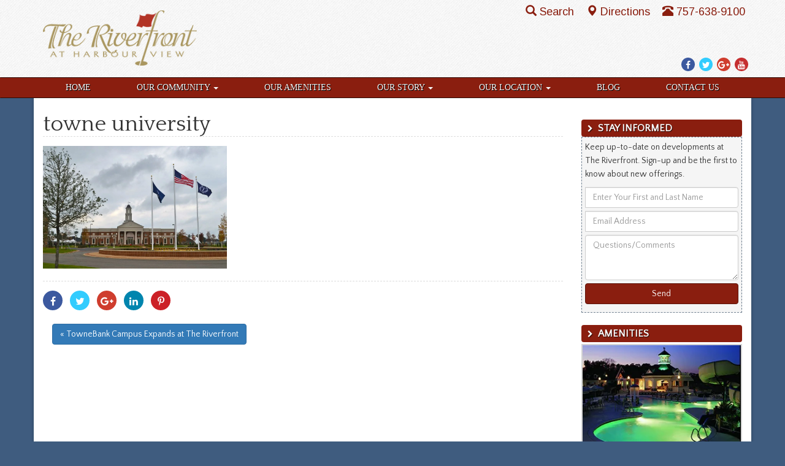

--- FILE ---
content_type: text/html; charset=UTF-8
request_url: https://www.the-riverfront.com/2012/10/townebank-campus-expands-at-the-riverfront/towne-university/
body_size: 9848
content:

<!DOCTYPE html>
<html lang="en-US">
<head>
  <meta charset="utf-8">
  <meta http-equiv="X-UA-Compatible" content="IE=edge">
  <meta name="viewport" content="width=device-width, initial-scale=1">

  	<link rel="apple-touch-icon" sizes="57x57" href="/apple-touch-icon-57x57.png">  
	<link rel="apple-touch-icon" sizes="114x114" href="/apple-touch-icon-114x114.png">    
	<link rel="apple-touch-icon" sizes="72x72" href="/apple-touch-icon-72x72.png">      
	<link rel="apple-touch-icon" sizes="144x144" href="/apple-touch-icon-144x144.png">        
	<link rel="apple-touch-icon" sizes="60x60" href="/apple-touch-icon-60x60.png">          
	<link rel="apple-touch-icon" sizes="120x120" href="/apple-touch-icon-120x120.png">            
	<link rel="apple-touch-icon" sizes="76x76" href="/apple-touch-icon-76x76.png">              
	<link rel="apple-touch-icon" sizes="152x152" href="/apple-touch-icon-152x152.png">                
	<link rel="icon" type="image/png" href="/favicon-196x196.png" sizes="196x196">                    
	<link rel="icon" type="image/png" href="/favicon-160x160.png" sizes="160x160">                    
	<link rel="icon" type="image/png" href="/favicon-96x96.png" sizes="96x96">                        
	<link rel="icon" type="image/png" href="/favicon-16x16.png" sizes="16x16">                          
	<link rel="icon" type="image/png" href="/favicon-32x32.png" sizes="32x32">                          
	<meta name="msapplication-TileColor" content="#ffc40d">                            
	<meta name="msapplication-TileImage" content="/mstile-144x144.png">                              
  <meta name='robots' content='index, follow, max-image-preview:large, max-snippet:-1, max-video-preview:-1' />
	<style>img:is([sizes="auto" i], [sizes^="auto," i]) { contain-intrinsic-size: 3000px 1500px }</style>
	
<!-- Google Tag Manager for WordPress by gtm4wp.com -->
<script data-cfasync="false" data-pagespeed-no-defer>
	var gtm4wp_datalayer_name = "dataLayer";
	var dataLayer = dataLayer || [];
</script>
<!-- End Google Tag Manager for WordPress by gtm4wp.com -->
	<!-- This site is optimized with the Yoast SEO plugin v24.3 - https://yoast.com/wordpress/plugins/seo/ -->
	<title>towne university - The Riverfront</title>
	<link rel="canonical" href="https://www.the-riverfront.com/2012/10/townebank-campus-expands-at-the-riverfront/towne-university/" />
	<script type="application/ld+json" class="yoast-schema-graph">{"@context":"https://schema.org","@graph":[{"@type":"WebPage","@id":"https://www.the-riverfront.com/2012/10/townebank-campus-expands-at-the-riverfront/towne-university/","url":"https://www.the-riverfront.com/2012/10/townebank-campus-expands-at-the-riverfront/towne-university/","name":"towne university - The Riverfront","isPartOf":{"@id":"https://www.the-riverfront.com/#website"},"primaryImageOfPage":{"@id":"https://www.the-riverfront.com/2012/10/townebank-campus-expands-at-the-riverfront/towne-university/#primaryimage"},"image":{"@id":"https://www.the-riverfront.com/2012/10/townebank-campus-expands-at-the-riverfront/towne-university/#primaryimage"},"thumbnailUrl":"https://www.the-riverfront.com/wp-content/uploads/sites/3/2012/11/towne-university1.jpg","datePublished":"2012-11-06T19:27:06+00:00","dateModified":"2012-11-06T19:27:06+00:00","breadcrumb":{"@id":"https://www.the-riverfront.com/2012/10/townebank-campus-expands-at-the-riverfront/towne-university/#breadcrumb"},"inLanguage":"en-US","potentialAction":[{"@type":"ReadAction","target":["https://www.the-riverfront.com/2012/10/townebank-campus-expands-at-the-riverfront/towne-university/"]}]},{"@type":"ImageObject","inLanguage":"en-US","@id":"https://www.the-riverfront.com/2012/10/townebank-campus-expands-at-the-riverfront/towne-university/#primaryimage","url":"https://www.the-riverfront.com/wp-content/uploads/sites/3/2012/11/towne-university1.jpg","contentUrl":"https://www.the-riverfront.com/wp-content/uploads/sites/3/2012/11/towne-university1.jpg","width":"960","height":"640","caption":"TowneBank University"},{"@type":"BreadcrumbList","@id":"https://www.the-riverfront.com/2012/10/townebank-campus-expands-at-the-riverfront/towne-university/#breadcrumb","itemListElement":[{"@type":"ListItem","position":1,"name":"TowneBank Campus Expands at The Riverfront","item":"https://www.the-riverfront.com/2012/10/townebank-campus-expands-at-the-riverfront/"},{"@type":"ListItem","position":2,"name":"towne university"}]},{"@type":"WebSite","@id":"https://www.the-riverfront.com/#website","url":"https://www.the-riverfront.com/","name":"The Riverfront","description":"Life The Way It Should Be","potentialAction":[{"@type":"SearchAction","target":{"@type":"EntryPoint","urlTemplate":"https://www.the-riverfront.com/?s={search_term_string}"},"query-input":{"@type":"PropertyValueSpecification","valueRequired":true,"valueName":"search_term_string"}}],"inLanguage":"en-US"}]}</script>
	<!-- / Yoast SEO plugin. -->


<link rel='dns-prefetch' href='//cdnjs.cloudflare.com' />
<link rel='dns-prefetch' href='//ajax.googleapis.com' />
<link rel='dns-prefetch' href='//maxcdn.bootstrapcdn.com' />
<link rel='dns-prefetch' href='//fonts.googleapis.com' />
<link rel="alternate" type="application/rss+xml" title="The Riverfront &raquo; Feed" href="https://www.the-riverfront.com/feed/" />
<link rel="alternate" type="application/rss+xml" title="The Riverfront &raquo; Comments Feed" href="https://www.the-riverfront.com/comments/feed/" />
<script type="text/javascript">
/* <![CDATA[ */
window._wpemojiSettings = {"baseUrl":"https:\/\/s.w.org\/images\/core\/emoji\/15.0.3\/72x72\/","ext":".png","svgUrl":"https:\/\/s.w.org\/images\/core\/emoji\/15.0.3\/svg\/","svgExt":".svg","source":{"concatemoji":"https:\/\/www.the-riverfront.com\/wp-includes\/js\/wp-emoji-release.min.js"}};
/*! This file is auto-generated */
!function(i,n){var o,s,e;function c(e){try{var t={supportTests:e,timestamp:(new Date).valueOf()};sessionStorage.setItem(o,JSON.stringify(t))}catch(e){}}function p(e,t,n){e.clearRect(0,0,e.canvas.width,e.canvas.height),e.fillText(t,0,0);var t=new Uint32Array(e.getImageData(0,0,e.canvas.width,e.canvas.height).data),r=(e.clearRect(0,0,e.canvas.width,e.canvas.height),e.fillText(n,0,0),new Uint32Array(e.getImageData(0,0,e.canvas.width,e.canvas.height).data));return t.every(function(e,t){return e===r[t]})}function u(e,t,n){switch(t){case"flag":return n(e,"\ud83c\udff3\ufe0f\u200d\u26a7\ufe0f","\ud83c\udff3\ufe0f\u200b\u26a7\ufe0f")?!1:!n(e,"\ud83c\uddfa\ud83c\uddf3","\ud83c\uddfa\u200b\ud83c\uddf3")&&!n(e,"\ud83c\udff4\udb40\udc67\udb40\udc62\udb40\udc65\udb40\udc6e\udb40\udc67\udb40\udc7f","\ud83c\udff4\u200b\udb40\udc67\u200b\udb40\udc62\u200b\udb40\udc65\u200b\udb40\udc6e\u200b\udb40\udc67\u200b\udb40\udc7f");case"emoji":return!n(e,"\ud83d\udc26\u200d\u2b1b","\ud83d\udc26\u200b\u2b1b")}return!1}function f(e,t,n){var r="undefined"!=typeof WorkerGlobalScope&&self instanceof WorkerGlobalScope?new OffscreenCanvas(300,150):i.createElement("canvas"),a=r.getContext("2d",{willReadFrequently:!0}),o=(a.textBaseline="top",a.font="600 32px Arial",{});return e.forEach(function(e){o[e]=t(a,e,n)}),o}function t(e){var t=i.createElement("script");t.src=e,t.defer=!0,i.head.appendChild(t)}"undefined"!=typeof Promise&&(o="wpEmojiSettingsSupports",s=["flag","emoji"],n.supports={everything:!0,everythingExceptFlag:!0},e=new Promise(function(e){i.addEventListener("DOMContentLoaded",e,{once:!0})}),new Promise(function(t){var n=function(){try{var e=JSON.parse(sessionStorage.getItem(o));if("object"==typeof e&&"number"==typeof e.timestamp&&(new Date).valueOf()<e.timestamp+604800&&"object"==typeof e.supportTests)return e.supportTests}catch(e){}return null}();if(!n){if("undefined"!=typeof Worker&&"undefined"!=typeof OffscreenCanvas&&"undefined"!=typeof URL&&URL.createObjectURL&&"undefined"!=typeof Blob)try{var e="postMessage("+f.toString()+"("+[JSON.stringify(s),u.toString(),p.toString()].join(",")+"));",r=new Blob([e],{type:"text/javascript"}),a=new Worker(URL.createObjectURL(r),{name:"wpTestEmojiSupports"});return void(a.onmessage=function(e){c(n=e.data),a.terminate(),t(n)})}catch(e){}c(n=f(s,u,p))}t(n)}).then(function(e){for(var t in e)n.supports[t]=e[t],n.supports.everything=n.supports.everything&&n.supports[t],"flag"!==t&&(n.supports.everythingExceptFlag=n.supports.everythingExceptFlag&&n.supports[t]);n.supports.everythingExceptFlag=n.supports.everythingExceptFlag&&!n.supports.flag,n.DOMReady=!1,n.readyCallback=function(){n.DOMReady=!0}}).then(function(){return e}).then(function(){var e;n.supports.everything||(n.readyCallback(),(e=n.source||{}).concatemoji?t(e.concatemoji):e.wpemoji&&e.twemoji&&(t(e.twemoji),t(e.wpemoji)))}))}((window,document),window._wpemojiSettings);
/* ]]> */
</script>
<link rel="preload" as="style" onload="this.onload=null;this.rel='stylesheet'" id="goog-web-fonts" href="//fonts.googleapis.com/css?family=Arimo%7CQuattrocento%7CQuattrocento+Sans" type="text/css" media="all" />
<link rel='stylesheet' id='sass-css' href='https://www.the-riverfront.com/wp-content/themes/riverfront-2016/build/css/sass.min.css' type='text/css' media='all' />
<link rel="preload" as="style" onload="this.onload=null;this.rel='stylesheet'" id="fontawesome" href="//maxcdn.bootstrapcdn.com/font-awesome/4.7.0/css/font-awesome.min.css" type="text/css" media="all" />
<link rel="preload" as="style" onload="this.onload=null;this.rel='stylesheet'" id="fpw_styles_css" href="https://www.the-riverfront.com/wp-content/plugins/feature-a-page-widget/css/fpw_styles.css" type="text/css" media="all" />
<style id='wp-emoji-styles-inline-css' type='text/css'>

	img.wp-smiley, img.emoji {
		display: inline !important;
		border: none !important;
		box-shadow: none !important;
		height: 1em !important;
		width: 1em !important;
		margin: 0 0.07em !important;
		vertical-align: -0.1em !important;
		background: none !important;
		padding: 0 !important;
	}
</style>
<style id='classic-theme-styles-inline-css' type='text/css'>
/*! This file is auto-generated */
.wp-block-button__link{color:#fff;background-color:#32373c;border-radius:9999px;box-shadow:none;text-decoration:none;padding:calc(.667em + 2px) calc(1.333em + 2px);font-size:1.125em}.wp-block-file__button{background:#32373c;color:#fff;text-decoration:none}
</style>
<style id='global-styles-inline-css' type='text/css'>
:root{--wp--preset--aspect-ratio--square: 1;--wp--preset--aspect-ratio--4-3: 4/3;--wp--preset--aspect-ratio--3-4: 3/4;--wp--preset--aspect-ratio--3-2: 3/2;--wp--preset--aspect-ratio--2-3: 2/3;--wp--preset--aspect-ratio--16-9: 16/9;--wp--preset--aspect-ratio--9-16: 9/16;--wp--preset--color--black: #000000;--wp--preset--color--cyan-bluish-gray: #abb8c3;--wp--preset--color--white: #ffffff;--wp--preset--color--pale-pink: #f78da7;--wp--preset--color--vivid-red: #cf2e2e;--wp--preset--color--luminous-vivid-orange: #ff6900;--wp--preset--color--luminous-vivid-amber: #fcb900;--wp--preset--color--light-green-cyan: #7bdcb5;--wp--preset--color--vivid-green-cyan: #00d084;--wp--preset--color--pale-cyan-blue: #8ed1fc;--wp--preset--color--vivid-cyan-blue: #0693e3;--wp--preset--color--vivid-purple: #9b51e0;--wp--preset--gradient--vivid-cyan-blue-to-vivid-purple: linear-gradient(135deg,rgba(6,147,227,1) 0%,rgb(155,81,224) 100%);--wp--preset--gradient--light-green-cyan-to-vivid-green-cyan: linear-gradient(135deg,rgb(122,220,180) 0%,rgb(0,208,130) 100%);--wp--preset--gradient--luminous-vivid-amber-to-luminous-vivid-orange: linear-gradient(135deg,rgba(252,185,0,1) 0%,rgba(255,105,0,1) 100%);--wp--preset--gradient--luminous-vivid-orange-to-vivid-red: linear-gradient(135deg,rgba(255,105,0,1) 0%,rgb(207,46,46) 100%);--wp--preset--gradient--very-light-gray-to-cyan-bluish-gray: linear-gradient(135deg,rgb(238,238,238) 0%,rgb(169,184,195) 100%);--wp--preset--gradient--cool-to-warm-spectrum: linear-gradient(135deg,rgb(74,234,220) 0%,rgb(151,120,209) 20%,rgb(207,42,186) 40%,rgb(238,44,130) 60%,rgb(251,105,98) 80%,rgb(254,248,76) 100%);--wp--preset--gradient--blush-light-purple: linear-gradient(135deg,rgb(255,206,236) 0%,rgb(152,150,240) 100%);--wp--preset--gradient--blush-bordeaux: linear-gradient(135deg,rgb(254,205,165) 0%,rgb(254,45,45) 50%,rgb(107,0,62) 100%);--wp--preset--gradient--luminous-dusk: linear-gradient(135deg,rgb(255,203,112) 0%,rgb(199,81,192) 50%,rgb(65,88,208) 100%);--wp--preset--gradient--pale-ocean: linear-gradient(135deg,rgb(255,245,203) 0%,rgb(182,227,212) 50%,rgb(51,167,181) 100%);--wp--preset--gradient--electric-grass: linear-gradient(135deg,rgb(202,248,128) 0%,rgb(113,206,126) 100%);--wp--preset--gradient--midnight: linear-gradient(135deg,rgb(2,3,129) 0%,rgb(40,116,252) 100%);--wp--preset--font-size--small: 13px;--wp--preset--font-size--medium: 20px;--wp--preset--font-size--large: 36px;--wp--preset--font-size--x-large: 42px;--wp--preset--spacing--20: 0.44rem;--wp--preset--spacing--30: 0.67rem;--wp--preset--spacing--40: 1rem;--wp--preset--spacing--50: 1.5rem;--wp--preset--spacing--60: 2.25rem;--wp--preset--spacing--70: 3.38rem;--wp--preset--spacing--80: 5.06rem;--wp--preset--shadow--natural: 6px 6px 9px rgba(0, 0, 0, 0.2);--wp--preset--shadow--deep: 12px 12px 50px rgba(0, 0, 0, 0.4);--wp--preset--shadow--sharp: 6px 6px 0px rgba(0, 0, 0, 0.2);--wp--preset--shadow--outlined: 6px 6px 0px -3px rgba(255, 255, 255, 1), 6px 6px rgba(0, 0, 0, 1);--wp--preset--shadow--crisp: 6px 6px 0px rgba(0, 0, 0, 1);}:where(.is-layout-flex){gap: 0.5em;}:where(.is-layout-grid){gap: 0.5em;}body .is-layout-flex{display: flex;}.is-layout-flex{flex-wrap: wrap;align-items: center;}.is-layout-flex > :is(*, div){margin: 0;}body .is-layout-grid{display: grid;}.is-layout-grid > :is(*, div){margin: 0;}:where(.wp-block-columns.is-layout-flex){gap: 2em;}:where(.wp-block-columns.is-layout-grid){gap: 2em;}:where(.wp-block-post-template.is-layout-flex){gap: 1.25em;}:where(.wp-block-post-template.is-layout-grid){gap: 1.25em;}.has-black-color{color: var(--wp--preset--color--black) !important;}.has-cyan-bluish-gray-color{color: var(--wp--preset--color--cyan-bluish-gray) !important;}.has-white-color{color: var(--wp--preset--color--white) !important;}.has-pale-pink-color{color: var(--wp--preset--color--pale-pink) !important;}.has-vivid-red-color{color: var(--wp--preset--color--vivid-red) !important;}.has-luminous-vivid-orange-color{color: var(--wp--preset--color--luminous-vivid-orange) !important;}.has-luminous-vivid-amber-color{color: var(--wp--preset--color--luminous-vivid-amber) !important;}.has-light-green-cyan-color{color: var(--wp--preset--color--light-green-cyan) !important;}.has-vivid-green-cyan-color{color: var(--wp--preset--color--vivid-green-cyan) !important;}.has-pale-cyan-blue-color{color: var(--wp--preset--color--pale-cyan-blue) !important;}.has-vivid-cyan-blue-color{color: var(--wp--preset--color--vivid-cyan-blue) !important;}.has-vivid-purple-color{color: var(--wp--preset--color--vivid-purple) !important;}.has-black-background-color{background-color: var(--wp--preset--color--black) !important;}.has-cyan-bluish-gray-background-color{background-color: var(--wp--preset--color--cyan-bluish-gray) !important;}.has-white-background-color{background-color: var(--wp--preset--color--white) !important;}.has-pale-pink-background-color{background-color: var(--wp--preset--color--pale-pink) !important;}.has-vivid-red-background-color{background-color: var(--wp--preset--color--vivid-red) !important;}.has-luminous-vivid-orange-background-color{background-color: var(--wp--preset--color--luminous-vivid-orange) !important;}.has-luminous-vivid-amber-background-color{background-color: var(--wp--preset--color--luminous-vivid-amber) !important;}.has-light-green-cyan-background-color{background-color: var(--wp--preset--color--light-green-cyan) !important;}.has-vivid-green-cyan-background-color{background-color: var(--wp--preset--color--vivid-green-cyan) !important;}.has-pale-cyan-blue-background-color{background-color: var(--wp--preset--color--pale-cyan-blue) !important;}.has-vivid-cyan-blue-background-color{background-color: var(--wp--preset--color--vivid-cyan-blue) !important;}.has-vivid-purple-background-color{background-color: var(--wp--preset--color--vivid-purple) !important;}.has-black-border-color{border-color: var(--wp--preset--color--black) !important;}.has-cyan-bluish-gray-border-color{border-color: var(--wp--preset--color--cyan-bluish-gray) !important;}.has-white-border-color{border-color: var(--wp--preset--color--white) !important;}.has-pale-pink-border-color{border-color: var(--wp--preset--color--pale-pink) !important;}.has-vivid-red-border-color{border-color: var(--wp--preset--color--vivid-red) !important;}.has-luminous-vivid-orange-border-color{border-color: var(--wp--preset--color--luminous-vivid-orange) !important;}.has-luminous-vivid-amber-border-color{border-color: var(--wp--preset--color--luminous-vivid-amber) !important;}.has-light-green-cyan-border-color{border-color: var(--wp--preset--color--light-green-cyan) !important;}.has-vivid-green-cyan-border-color{border-color: var(--wp--preset--color--vivid-green-cyan) !important;}.has-pale-cyan-blue-border-color{border-color: var(--wp--preset--color--pale-cyan-blue) !important;}.has-vivid-cyan-blue-border-color{border-color: var(--wp--preset--color--vivid-cyan-blue) !important;}.has-vivid-purple-border-color{border-color: var(--wp--preset--color--vivid-purple) !important;}.has-vivid-cyan-blue-to-vivid-purple-gradient-background{background: var(--wp--preset--gradient--vivid-cyan-blue-to-vivid-purple) !important;}.has-light-green-cyan-to-vivid-green-cyan-gradient-background{background: var(--wp--preset--gradient--light-green-cyan-to-vivid-green-cyan) !important;}.has-luminous-vivid-amber-to-luminous-vivid-orange-gradient-background{background: var(--wp--preset--gradient--luminous-vivid-amber-to-luminous-vivid-orange) !important;}.has-luminous-vivid-orange-to-vivid-red-gradient-background{background: var(--wp--preset--gradient--luminous-vivid-orange-to-vivid-red) !important;}.has-very-light-gray-to-cyan-bluish-gray-gradient-background{background: var(--wp--preset--gradient--very-light-gray-to-cyan-bluish-gray) !important;}.has-cool-to-warm-spectrum-gradient-background{background: var(--wp--preset--gradient--cool-to-warm-spectrum) !important;}.has-blush-light-purple-gradient-background{background: var(--wp--preset--gradient--blush-light-purple) !important;}.has-blush-bordeaux-gradient-background{background: var(--wp--preset--gradient--blush-bordeaux) !important;}.has-luminous-dusk-gradient-background{background: var(--wp--preset--gradient--luminous-dusk) !important;}.has-pale-ocean-gradient-background{background: var(--wp--preset--gradient--pale-ocean) !important;}.has-electric-grass-gradient-background{background: var(--wp--preset--gradient--electric-grass) !important;}.has-midnight-gradient-background{background: var(--wp--preset--gradient--midnight) !important;}.has-small-font-size{font-size: var(--wp--preset--font-size--small) !important;}.has-medium-font-size{font-size: var(--wp--preset--font-size--medium) !important;}.has-large-font-size{font-size: var(--wp--preset--font-size--large) !important;}.has-x-large-font-size{font-size: var(--wp--preset--font-size--x-large) !important;}
:where(.wp-block-post-template.is-layout-flex){gap: 1.25em;}:where(.wp-block-post-template.is-layout-grid){gap: 1.25em;}
:where(.wp-block-columns.is-layout-flex){gap: 2em;}:where(.wp-block-columns.is-layout-grid){gap: 2em;}
:root :where(.wp-block-pullquote){font-size: 1.5em;line-height: 1.6;}
</style>
<link rel="preload" as="style" onload="this.onload=null;this.rel='stylesheet'" id="boot-slider" href="https://www.the-riverfront.com/wp-content/plugins/boot-slider-eastwest/css/carousel.css" type="text/css" media="all" />
<link rel="preload" as="style" onload="this.onload=null;this.rel='stylesheet'" id="contact-us" href="https://www.the-riverfront.com/wp-content/plugins/contact-us-eastwest/css/contact-us.css" type="text/css" media="all" />
<link rel="preload" as="style" onload="this.onload=null;this.rel='stylesheet'" id="bsearch-style" href="https://www.the-riverfront.com/wp-content/plugins/better-search/includes/css/bsearch-styles.min.css" type="text/css" media="all" />
<style id='bsearch-custom-style-inline-css' type='text/css'>

#bsearchform { margin: 20px; padding: 20px; }
#heatmap { margin: 20px; padding: 20px; border: 1px dashed #ccc }
.bsearch_results_page { max-width:90%; margin: 20px; padding: 20px; }
.bsearch_footer { text-align: center; }
.bsearch_highlight { background:#ffc; }
	
</style>
<script type="text/javascript" defer src="//ajax.googleapis.com/ajax/libs/jquery/1.12.4/jquery.min.js" id="jquery-js"></script>
<script type="text/javascript" defer src="//cdnjs.cloudflare.com/ajax/libs/jquery.lazy/1.7.10/jquery.lazy.min.js" id="wd-lazyload-library-js"></script>
<script type="text/javascript" defer src="//cdnjs.cloudflare.com/ajax/libs/jquery.lazy/1.7.10/jquery.lazy.plugins.min.js" id="wd-lazyload-library-plugins-js"></script>
<script type="text/javascript" id="wd-lazyload-plugin-js-extra">
/* <![CDATA[ */
var WDLazyloadAjax = {"settings":{"effect":"fadeIn","yt_thumb":"maxresdefault","media_manager_alt":"1","remove_empty_tags":"1","_fs_blog_admin":"true","check_iframe_title":"1"}};
/* ]]> */
</script>
<script type="text/javascript" defer src="https://www.the-riverfront.com/wp-content/plugins/wd-lazyload/build/plugin.js" id="wd-lazyload-plugin-js"></script>
<script type="text/javascript" defer src="//maxcdn.bootstrapcdn.com/bootstrap/3.3.7/js/bootstrap.min.js" id="bootstrap-js"></script>
<script type="text/javascript" defer src="https://www.the-riverfront.com/wp-content/themes/riverfront-2016/build/js/core.min.js" id="core-js"></script>
<script type="text/javascript" defer src="https://cdnjs.cloudflare.com/ajax/libs/loadCSS/2.1.0/cssrelpreload.min.js" id="cssrel-preload-js"></script>
<script type="text/javascript" defer src="https://www.the-riverfront.com/wp-content/plugins/boot-slider-eastwest/js/slider.js" id="boot-slider-js"></script>
<link rel="https://api.w.org/" href="https://www.the-riverfront.com/wp-json/" /><link rel="alternate" title="JSON" type="application/json" href="https://www.the-riverfront.com/wp-json/wp/v2/media/2464" /><link rel="EditURI" type="application/rsd+xml" title="RSD" href="https://www.the-riverfront.com/xmlrpc.php?rsd" />
<meta name="generator" content="WordPress 6.7.4" />
<link rel='shortlink' href='https://www.the-riverfront.com/?p=2464' />
<link rel="alternate" title="oEmbed (JSON)" type="application/json+oembed" href="https://www.the-riverfront.com/wp-json/oembed/1.0/embed?url=https%3A%2F%2Fwww.the-riverfront.com%2F2012%2F10%2Ftownebank-campus-expands-at-the-riverfront%2Ftowne-university%2F" />
<link rel="alternate" title="oEmbed (XML)" type="text/xml+oembed" href="https://www.the-riverfront.com/wp-json/oembed/1.0/embed?url=https%3A%2F%2Fwww.the-riverfront.com%2F2012%2F10%2Ftownebank-campus-expands-at-the-riverfront%2Ftowne-university%2F&#038;format=xml" />

<!-- Google Tag Manager for WordPress by gtm4wp.com -->
<!-- GTM Container placement set to manual -->
<script data-cfasync="false" data-pagespeed-no-defer>
	var dataLayer_content = {"visitorLoginState":"logged-out","pagePostType":"attachment","pagePostType2":"single-attachment","pagePostAuthor":"Connie"};
	dataLayer.push( dataLayer_content );
</script>
<script data-cfasync="false">
(function(w,d,s,l,i){w[l]=w[l]||[];w[l].push({'gtm.start':
new Date().getTime(),event:'gtm.js'});var f=d.getElementsByTagName(s)[0],
j=d.createElement(s),dl=l!='dataLayer'?'&l='+l:'';j.async=true;j.src=
'//www.googletagmanager.com/gtm.js?id='+i+dl;f.parentNode.insertBefore(j,f);
})(window,document,'script','dataLayer','GTM-TF37SM');
</script>
<!-- End Google Tag Manager for WordPress by gtm4wp.com -->
</head>

                                           

<body class="attachment attachment-template-default single single-attachment postid-2464 attachmentid-2464 attachment-jpeg">

<!-- GTM Container placement set to manual -->
<!-- Google Tag Manager (noscript) -->
				<noscript><iframe src="https://www.googletagmanager.com/ns.html?id=GTM-TF37SM" height="0" width="0" style="display:none;visibility:hidden" aria-hidden="true"></iframe></noscript>
<!-- End Google Tag Manager (noscript) -->
<div id="fb-root"></div>

<div id="site-header-container">
<div class="container">

  <header id="site-header">

    <div class="logo">
      <a href="/">
        <picture>
          <source media="all" type="image/webp" srcset="https://www.the-riverfront.com/wp-content/themes/riverfront-2016/images/trf-logo-xtra-small.png.webp"/>
          <source media="all" type="image/png" srcset="https://www.the-riverfront.com/wp-content/themes/riverfront-2016/images/trf-logo-xtra-small.png"/>
          <img src="https://www.the-riverfront.com/wp-content/themes/riverfront-2016/images/trf-logo-xtra-small.png" alt="logo"/> 
        </picture>
      </a>
    </div>
    <div class="info">
			<div class="social-media">
        <a href="https://www.facebook.com/TheRiverfrontatHarbourView" target="_blank">
          <span class="fa fa-facebook-f"></span>
          <span class="sr-only">Facebook</span>
        </a>
        <a href="https://twitter.com/theriverfrontva" target="_blank">
          <span class="fa fa-twitter"></span>
          <span class="sr-only">Twitter</span>
        </a>
        <a href="https://plus.google.com/116400295816328845249/about" target="_blank">
          <span class="fa fa-google-plus"></span>
          <span class="sr-only">Google Plus</span>
        </a>
        <a href="https://www.youtube.com/channel/UC7dKOBLPgrsNhly8bRhhFfg" target="_blank">
          <span class="fa fa-youtube"></span>
          <span class="sr-only">YouTube</span>
        </a>
      </div>			
			<div class="header-contact">
			  <div class="driving-directions">
			 
			    <a tabindex="0" id="search-popover" data-toggle="popover" role="button">
			      <span class="glyphicon glyphicon-search"></span>Search
			    </a>
          <div id="search-popover-content" class="hide">
          <form class="form-inline" role="form" action="/">
              <div class="form-group">
                <label class="sr-only" for="s">Search For</label>
                <input type="text" placeholder="Search For" name="s" id="s" class="form-control"/>
                <button type="submit" class="btn btn-primary">Go</button>
              </div>
            </form>
          </div>
        </div>
        <div class="driving-directions">
  			  <a href="/our-location/driving-directions">
	    		  <span class="glyphicon glyphicon-map-marker"></span>Directions
          </a>
		  	</div> 
		  	<div class="phone-number">
			    <a href="tel:+17576389100">
			      <span class="glyphicon glyphicon-phone-alt"></span>757-638-9100
          </a>
        </div>
			</div>
    </div>
    
  </header>        
  
<!-- end header div -->
</div>
</div>

<nav class="navbar" role="navigation"> 

  <!-- Brand and toggle get grouped for better mobile display --> 
  <div class="navbar-header"> 
    <button type="button" class="navbar-toggle" data-toggle="collapse" data-target=".navbar-ex1-collapse"> 
      <span class="sr-only">Toggle navigation</span> 
      <span class="icon-bar"></span> 
      <span class="icon-bar"></span> 
      <span class="icon-bar"></span> 
    </button> 
    <a class="navbar-brand" href="https://www.the-riverfront.com">
      <picture>
        <source media="all" type="image/webp" srcset="https://www.the-riverfront.com/wp-content/themes/riverfront-2016/images/trf-mobile-logo.png.webp"/>
        <source media="all" type="image/png" srcset="https://www.the-riverfront.com/wp-content/themes/riverfront-2016/images/trf-mobile-logo.png"/>
        <img src="https://www.the-riverfront.com/wp-content/themes/riverfront-2016/images/trf-mobile-logo.png" class="alignleft" style="max-width:220px" alt="Riverfront Logo"/>
      </picture>
    </a>
  </div> 

  <!-- Collect the nav links, forms, and other content for toggling --> 
  <div class="collapse navbar-collapse navbar-ex1-collapse container">
	
    <ul id="menu-main-menu" class="nav nav-justified"><li   id="menu-item-4162" class="menu-item menu-item-type-post_type menu-item-object-page menu-item-home menu-item-4162"><a title="Home" href="https://www.the-riverfront.com/">Home</a></li>
<li   id="menu-item-2510" class="menu-item menu-item-type-post_type menu-item-object-page menu-item-has-children menu-item-2510 dropdown"><a title="Our Community" href="#" data-toggle="dropdown" class="dropdown-toggle" aria-haspopup="true">Our Community <span class="caret"></span><span class="fa fa-chevron-right"></span></a>
<ul role="menu" class=" dropdown-menu">
	<li role="menuitem"  id="menu-item-4596" class="menu-item menu-item-type-post_type menu-item-object-page menu-item-4596"><a title="Our Community" href="https://www.the-riverfront.com/our-community/">Our Community</a></li>
	<li role="menuitem"  id="menu-item-2519" class="menu-item menu-item-type-post_type menu-item-object-page menu-item-2519"><a title="Community Land Plan" href="https://www.the-riverfront.com/our-community/community-land-plan/">Community Land Plan</a></li>
	<li role="menuitem"  id="menu-item-2517" class="menu-item menu-item-type-post_type menu-item-object-page current_page_parent menu-item-2517"><a title="Blog Articles" href="https://www.the-riverfront.com/blog/">Blog Articles</a></li>
	<li role="menuitem"  id="menu-item-2516" class="menu-item menu-item-type-post_type menu-item-object-page menu-item-2516"><a title="Testimonials" href="https://www.the-riverfront.com/our-community/testimonials/">Testimonials</a></li>
</ul>
</li>
<li   id="menu-item-2511" class="menu-item menu-item-type-post_type menu-item-object-page menu-item-2511"><a title="Our Amenities" href="https://www.the-riverfront.com/our-amenities/">Our Amenities</a></li>
<li   id="menu-item-2513" class="menu-item menu-item-type-post_type menu-item-object-page menu-item-has-children menu-item-2513 dropdown"><a title="Our Story" href="#" data-toggle="dropdown" class="dropdown-toggle" aria-haspopup="true">Our Story <span class="caret"></span><span class="fa fa-chevron-right"></span></a>
<ul role="menu" class=" dropdown-menu">
	<li role="menuitem"  id="menu-item-5241" class="menu-item menu-item-type-post_type menu-item-object-page menu-item-5241"><a title="Founders Pointe, Isle of Wight County" href="https://www.the-riverfront.com/founders-pointe-isle-wight/">Founders Pointe, Isle of Wight County</a></li>
	<li role="menuitem"  id="menu-item-5242" class="menu-item menu-item-type-post_type menu-item-object-page menu-item-5242"><a title="East West Communities" href="https://www.the-riverfront.com/our-story/">East West Communities</a></li>
</ul>
</li>
<li   id="menu-item-2514" class="menu-item menu-item-type-post_type menu-item-object-page menu-item-has-children menu-item-2514 dropdown"><a title="Our Location" href="#" data-toggle="dropdown" class="dropdown-toggle" aria-haspopup="true">Our Location <span class="caret"></span><span class="fa fa-chevron-right"></span></a>
<ul role="menu" class=" dropdown-menu">
	<li role="menuitem"  id="menu-item-4595" class="menu-item menu-item-type-post_type menu-item-object-page menu-item-4595"><a title="Our Location" href="https://www.the-riverfront.com/our-location/">Our Location</a></li>
	<li role="menuitem"  id="menu-item-5682" class="menu-item menu-item-type-post_type menu-item-object-page menu-item-5682"><a title="Conveniences" href="https://www.the-riverfront.com/our-location/convenience-map/">Conveniences</a></li>
	<li role="menuitem"  id="menu-item-2526" class="menu-item menu-item-type-post_type menu-item-object-page menu-item-2526"><a title="Driving Directions" href="https://www.the-riverfront.com/our-location/driving-directions/">Driving Directions</a></li>
	<li role="menuitem"  id="menu-item-2525" class="menu-item menu-item-type-post_type menu-item-object-page menu-item-2525"><a title="Local Schools" href="https://www.the-riverfront.com/our-location/local-schools/">Local Schools</a></li>
	<li role="menuitem"  id="menu-item-2524" class="menu-item menu-item-type-post_type menu-item-object-page menu-item-2524"><a title="Local Utilities &amp; Services" href="https://www.the-riverfront.com/our-location/local-utilities-services/">Local Utilities &amp; Services</a></li>
</ul>
</li>
<li   id="menu-item-3344" class="menu-item menu-item-type-post_type menu-item-object-page current_page_parent menu-item-3344"><a title="Blog" href="https://www.the-riverfront.com/blog/">Blog</a></li>
<li   id="menu-item-2515" class="menu-item menu-item-type-post_type menu-item-object-page menu-item-2515"><a title="Contact Us" href="https://www.the-riverfront.com/contact-us/">Contact Us</a></li>
</ul>
  </div>

</nav>


			
			
<div class="container">

	<div class="row">

		<div class="col-xs-12 col-sm-8 col-md-9 front-content-cell">

			<section class="main-content-area">
	
		  	
		  <article id="post-2464">
		    	<header>

		
		<h1>towne university</h1>
	</header>
	
			    <div class="wrapper">
		      <p class="attachment"><a href="https://www.the-riverfront.com/wp-content/uploads/sites/3/2012/11/towne-university1.jpg"><img width="300" height="200" class="attachment-medium size-medium lazyload lazyload" alt="TowneBank University" sizes="(max-width: 300px) 100vw, 300px" data-src="https://www.the-riverfront.com/wp-content/uploads/sites/3/2012/11/towne-university1-300x200.jpg" data-srcset="https://www.the-riverfront.com/wp-content/uploads/sites/3/2012/11/towne-university1-300x200.jpg 300w, https://www.the-riverfront.com/wp-content/uploads/sites/3/2012/11/towne-university1.jpg 960w"></a></p>
		    </div>
		    <div class="clearfix"></div>
				<div class="social-media"><div class="social-media-text"></div><div class="social-media-icons"><a href="javascript:void(0)" class="sharing-eastwest-icon" title="Share With Facebook"  data-url="https://www.the-riverfront.com/2012/10/townebank-campus-expands-at-the-riverfront/towne-university/" data-service="facebook">
                <span class="fa fa-facebook-f"></span>
                <span class="sr-only">Share With Facebook</span>
              </a><a href="javascript:void(0)" class="sharing-eastwest-icon" title="Share With Twitter"  data-url="https://www.the-riverfront.com/2012/10/townebank-campus-expands-at-the-riverfront/towne-university/" data-service="twitter">
                <span class="fa fa-twitter"></span>
                <span class="sr-only">Share With Twitter</span>
              </a><a href="javascript:void(0)" class="sharing-eastwest-icon" title="Share With Googleplus"  data-url="https://www.the-riverfront.com/2012/10/townebank-campus-expands-at-the-riverfront/towne-university/" data-service="googleplus">
                <span class="fa fa-google-plus"></span>
                <span class="sr-only">Share With Googleplus</span>
              </a><a href="javascript:void(0)" class="sharing-eastwest-icon" title="Share With Linkedin"  data-url="https://www.the-riverfront.com/2012/10/townebank-campus-expands-at-the-riverfront/towne-university/" data-service="linkedin">
                <span class="fa fa-linkedin"></span>
                <span class="sr-only">Share With Linkedin</span>
              </a><a href="javascript:void(0)" class="sharing-eastwest-icon" title="Share With Pinterest"  data-url="https://www.the-riverfront.com/2012/10/townebank-campus-expands-at-the-riverfront/towne-university/" data-service="pinterest">
                <span class="fa fa-pinterest-p"></span>
                <span class="sr-only">Share With Pinterest</span>
              </a></div></div>			</article>
	  
		  		  </section>

			<div class="blog-article-nav">
      	<div class="prev">
        	<a href="https://www.the-riverfront.com/2012/10/townebank-campus-expands-at-the-riverfront/" rel="prev">&#171;&nbsp;TowneBank Campus Expands at The Riverfront</a>                                  
      	</div>
      	<div class="next">
        	      	</div>
    	</div>  

		</div>

		<div class="col-xs-12 col-sm-4 col-md-3 front-side-cell">
			<section class="sidebar-widgets widget-column">	
		    <ul><li id="text-3" class="widget widget_text"><h2 class="widgettitle">Stay Informed</h2>
			<div class="textwidget"><p>Keep up-to-date on developments at The Riverfront. Sign-up and be the first to know about new offerings.

</p><div id="contact_us_quick" class="contact-us">
      <form id="eastwest-contact-us-1">
        
      <input type="hidden" name="form_shortcode" value="quick">
      <input type="hidden" name="_ewcu_gaid" value="">
      <input type="hidden" name="_ewcu_gatrackpage" value="/quick-contact-request-complete">
      <input type="hidden" name="ewa_uuid" value="">
      <input type="hidden" name="wda_timestamp" value="1769517936">
      <input type="hidden" name="submit_option" value="">
      <input type="hidden" name="submit_email" value="">
      <input type="hidden" name="robin_email" value="">
      <input type="hidden" name="submit_url" value="">
      <input type="hidden" name="tag_id" id="tag_id" value="">
      <input type="hidden" name="category_name" id="category_name" value="">

      <div class="form-group">
        <label class="sr-only" for="name">Enter Your First and Last Name</label>
        <div class="input-group">
          <span class="input-group-addon"><span class="glyphicon glyphicon-user"></span></span>
          <input type="text" id="name" name="name" class="form-control" placeholder="Enter Your First and Last Name" value="">
        </div>
      </div>
      <div class="form-group">
        <label class="sr-only" for="email">Email Address</label>
        <div class="input-group">
          <span class="input-group-addon"><span class="glyphicon glyphicon-envelope"></span></span>
          <input type="text" id="email" name="email" class="form-control" placeholder="Email Address" value="">
        </div>
      </div>
    <div class="form-group">
                      <label class="sr-only" for="comments">Questions/Comments</label>
                      <textarea id="comments" name="comments" class="form-control" rows="3" placeholder="Questions/Comments"></textarea>
                   </div>
        <input type="submit" class="btn btn-primary contact-us-submit-btn" value="Send">
        <div class="contact-us-progress"><img alt="Progress Indicator" class=" lazyload" data-src="https://www.the-riverfront.com/wp-content/plugins/contact-us-eastwest/images/progress.gif"></div>
        <div class="contact-us-status"></div>
      </form>
      </div></div>
		</li>
<li id="fpw_widget-7" class="widget widget_fpw_widget"><a href="https://www.the-riverfront.com/our-amenities/" title="Amenities"><h2 class="widgettitle">Amenities</h2>
</a>
<article class="hentry fpw-clearfix fpw-layout-big">

	<a href="https://www.the-riverfront.com/our-amenities/" class="fpw-featured-link" rel="bookmark">
		<div class="fpw-featured-image">
			<picture>
              <source data-srcset="https://www.the-riverfront.com/wp-content/uploads/sites/3/2014/08/NIGHT-small275x183.jpg.webp" media="all" type="image/webp"/>
              <source data-srcset="https://www.the-riverfront.com/wp-content/uploads/sites/3/2014/08/NIGHT-small275x183.jpg" media="all" type="image/jpeg"/>
              <img class="lazyload" data-src="https://www.the-riverfront.com/wp-content/uploads/sites/3/2014/08/NIGHT-small275x183.jpg" alt=""/>
            </picture>
            		</div>
	</a>

	<div class="fpw-excerpt entry-summary">
			</div>

</article>

</li>
<li id="fpw_widget-8" class="widget widget_fpw_widget"><a href="https://www.the-riverfront.com/our-story/" title="The Developer"><h2 class="widgettitle">The Developer</h2>
</a>
<article class="hentry fpw-clearfix fpw-layout-big">

	<a href="https://www.the-riverfront.com/our-story/" class="fpw-featured-link" rel="bookmark">
		<div class="fpw-featured-image">
			<picture>
              <source data-srcset="https://www.the-riverfront.com/wp-content/uploads/sites/3/2010/07/The-Riverfront-at-Harbour-View-aerial-300x233.jpg.webp" media="all" type="image/webp"/>
              <source data-srcset="https://www.the-riverfront.com/wp-content/uploads/sites/3/2010/07/The-Riverfront-at-Harbour-View-aerial-300x233.jpg" media="all" type="image/jpeg"/>
              <img class="lazyload" data-src="https://www.the-riverfront.com/wp-content/uploads/sites/3/2010/07/The-Riverfront-at-Harbour-View-aerial-300x233.jpg" alt="The Riverfront At Harbour View Aerial"/>
            </picture>
            		</div>
	</a>

	<div class="fpw-excerpt entry-summary">
			</div>

</article>

</li>
</ul>
			</section>
		</div>

	<!-- end row -->
	</div>
	
<!-- end container -->
</div>
	


<div class="footer-wrapper">
<footer class="container">

  <div class="wrapper">
    <div class="logo">
      <a href="/">
        <picture>
          <source media="all" type="image/webp" data-srcset="https://www.the-riverfront.com/wp-content/themes/riverfront-2016/images/trf-logo-xtra-small.png.webp""/>
          <source media="all" type="image/png" data-srcset="https://www.the-riverfront.com/wp-content/themes/riverfront-2016/images/trf-logo-xtra-small.png""/>
          <img class="lazyload" data-src="https://www.the-riverfront.com/wp-content/themes/riverfront-2016/images/trf-logo-xtra-small.png" alt="Riverfront Logo"/>
        </picture>
      </a>
    </div>
    <div class="info">
      <p>
        
    <div class="MobileSwitch">
      <div class="DesktopToggle">
        <a href="javascript:void(0)">Desktop</a>
      </div>
      <div class="MobileToggle">
        <a href="javascript:void(0)">Mobile</a>
      </div>
    </div>
          </p>
      <p>
        <a href="/">East West Realty - Sales & Information Center</a>
      </p>
      <p>
        <a href="https://www.google.com/maps/place/5131+River+Club+Drive+Suite+130,+Suffolk,+VA,+23435" target="_blank">
          5131 River Club Drive Suite 130<br/>
          Suffolk, Virginia 23435
        </a>
        <br/>
        <a href="tel:+17576389100">(757) 638-9100</a>
      </p>
      <p>
        &nbsp;©&nbsp;Riverfront&nbsp;2016 - All rights reserved
        - <a href="/privacy-policy/" title="Privacy Policy">Privacy Policy</a>
      </p>
      <p>
      </p>
    </div>
    <div class="realtor">
      <picture>
        <source media="all" type="image/webp" data-srcset="https://www.the-riverfront.com/wp-content/themes/riverfront-2016/images/ew-40-patriots.png.webp"/>
        <source media="all" type="image/png" data-srcset="https://www.the-riverfront.com/wp-content/themes/riverfront-2016/images/ew-40-patriots.png"/>
        <img class="ewcimg lazyload" data-src="https://www.the-riverfront.com/wp-content/themes/riverfront-2016/images/ew-40-patriots.png" alt="EWC Logo"/>
      </picture>
      <picture>
        <source media="all" type="image/webp" data-srcset="https://www.the-riverfront.com/wp-content/themes/riverfront-2016/images/eho-white.png.webp"/>
        <source media="all" type="image/png" data-srcset="https://www.the-riverfront.com/wp-content/themes/riverfront-2016/images/eho-white.png"/>
        <img class="ehoimg lazyload" data-src="https://www.the-riverfront.com/wp-content/themes/riverfront-2016/images/eho-white.png" alt="EHO Logo"/>
      </picture>
    </div>

  <!-- end wrapper -->
  </div>

</footer>
</div>

<script type="text/javascript" id="contact-us-js-extra">
/* <![CDATA[ */
var EWContactUsAjax = {"ajaxurl":"https:\/\/www.the-riverfront.com\/wp-admin\/admin-ajax.php","submitNonce":"66d31c0800"};
/* ]]> */
</script>
<script type="text/javascript" defer src="https://www.the-riverfront.com/wp-content/plugins/contact-us-eastwest/js/contact-us.js" id="contact-us-js"></script>
<script type="text/javascript" defer src="https://www.the-riverfront.com/wp-content/plugins/gallery-eastwest/js/gallery.js" id="gallery_eastwest-js"></script>
<script type="text/javascript" defer src="https://www.the-riverfront.com/wp-content/plugins/gallery-eastwest/js/jquery.mobile.custom.min.js" id="jquery_mobile-js"></script>
<script type="text/javascript" id="sharing_eastwest-js-extra">
/* <![CDATA[ */
var EWSHARE = {"share_url":"https:\/\/www.the-riverfront.com\/wp-content\/plugins\/sharing-eastwest\/lib\/sharing.php"};
/* ]]> */
</script>
<script type="text/javascript" defer src="https://www.the-riverfront.com/wp-content/plugins/sharing-eastwest/js/sharing.js" id="sharing_eastwest-js"></script>
<script type="text/javascript" defer src="https://www.the-riverfront.com/wp-content/plugins/duracelltomi-google-tag-manager/dist/js/gtm4wp-form-move-tracker.js" id="gtm4wp-form-move-tracker-js"></script>
<script type="text/javascript" defer src="https://www.the-riverfront.com/wp-content/plugins/mobile-eastwest/js/mobile.js" id="mobile_switch_eastwest-js"></script>

</body>
</html>